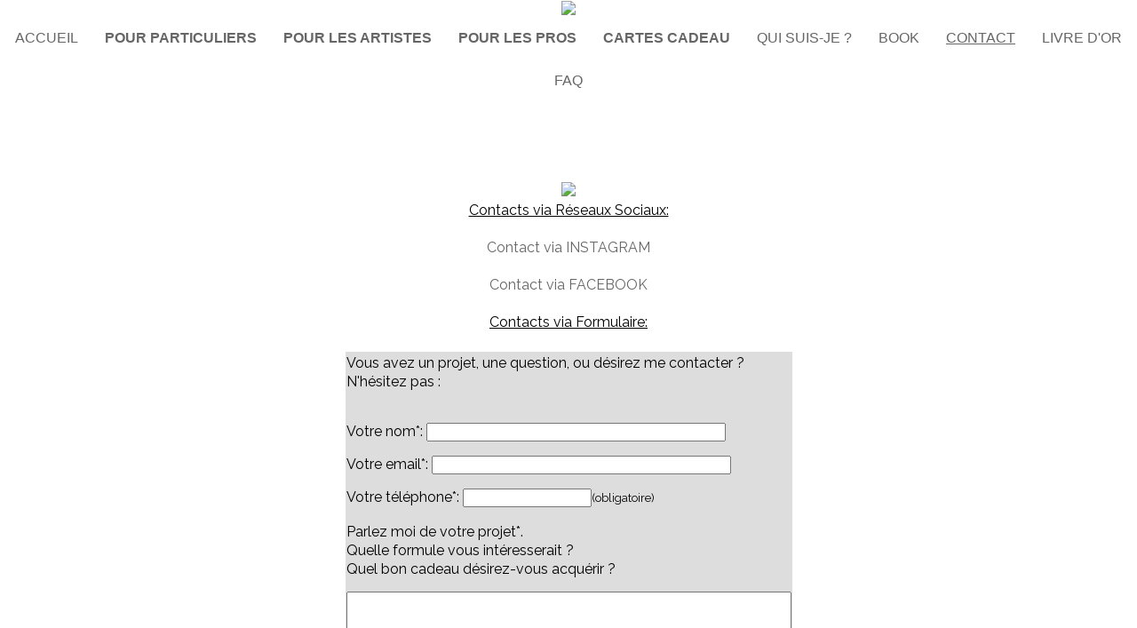

--- FILE ---
content_type: text/html; charset=UTF-8
request_url: https://davidporte.com/contact.php?dsession=0&dpage=0
body_size: 3033
content:
<!DOCTYPE HTML PUBLIC "-//W3C//DTD HTML 4.01//EN" "http://www.w3.org/TR/html4/strict.dtd">
<html>
<head>
<SCRIPT LANGUAGE="JavaScript">
	<!-- Disable function disableselect(e){ return false } function reEnable(){ return true } 
	if IE4+ document.onselectstart=new Function ("return false") document.oncontextmenu=new Function ("return false") 
	if NS6 if (window.sidebar){ document.onmousedown=disableselect document.onclick=reEnable } //-->
</script>

	<meta charset="UTF-8">
	<link rel="stylesheet" href="./style.css" />
	<link href="https://fonts.googleapis.com/css?family=Raleway:200,100,400" rel="stylesheet" type="text/css" />
	<title>Photographe Portraitiste David PORTE</title>


<link rel="apple-touch-icon" sizes="180x180" href="/apple-touch-icon.png">
<link rel="icon" type="image/png" sizes="32x32" href="/favicon-32x32.png">
<link rel="icon" type="image/png" sizes="16x16" href="/favicon-16x16.png">
<link rel="manifest" href="/site.webmanifest">
<link rel="mask-icon" href="/safari-pinned-tab.svg" color="#5bbad5">
<meta name="msapplication-TileColor" content="#da532c">
<meta name="theme-color" content="#ffffff">
<meta name="description" content="Photographe portraitiste professionnel Lorraine Moselle 57 Pro MEtz Nancy Studio Portrait portraitiste Engagement fiancailles">


</head>






<body onselectstart="return false" oncontextmenu="return false" ondragstart="return false" onMouseOver="window.status='.... '; return true;">
	<meta name="viewport" content="width=device-width, initial-scale=1.0">
	<a href="./"><img src="./images/logo.jpg" style="width:100%;max-width:400px;"></a>
<center>
	<font face="Arial" size="3" color="#666666">
	<div style="text-align: center; width: 100%;">
	<table border=0 style="width: 120; display: inline-block;"><tr><td class="noselect" valign="middle"><a href="./index.php"><div style="height:100%;width:100%;line-height:17px;">ACCUEIL</div></a></td></tr></table>
	<table border=0 style="width: 120; display: inline-block;"><tr><td class="noselect" valign="middle"><a href="./votre.php"><div style="height:100%;width:100%;line-height:17px;"><b>POUR PARTICULIERS</b></div></a></td></tr></table>
	<table border=0 style="width: 120; display: inline-block;"><tr><td class="noselect" valign="middle"><a href="./votre-offre-artistes.php"><div style="height:100%;width:100%;line-height:17px;"><b>POUR LES ARTISTES</b></div></a></td></tr></table>	
	<table border=0 style="width: 120; display: inline-block;"><tr><td class="noselect" valign="middle"><a href="./votre-offre-corpo.php"><div style="height:100%;width:100%;line-height:17px;"><b>POUR LES PROS</b></div></a></td></tr></table>	
	<table border=0 style="width: 120; display: inline-block;"><tr><td class="noselect" valign="middle"><a href="./cadeau.php"><div style="height:100%;width:100%;line-height:17px;"><b>CARTES CADEAU</b></div></a></td></tr></table>
	<table border=0 style="width: 120; display: inline-block;"><tr><td class="noselect" valign="middle"><a href="./qui.php"><div style="height:100%;width:100%;line-height:17px;">QUI SUIS-JE ?</div></a></td></tr></table>
	<table border=0 style="width: 120; display: inline-block;"><tr><td class="noselect" valign="middle"><a href="./portfolio.php"><div style="height:100%;width:100%;line-height:17px;">BOOK</div></a></td></tr></table>
	<table border=0 style="width: 120; display: inline-block;"><tr><td class="select" valign="middle"><a href='https://www.davidporte.com/contact.php'><div style="height:100%;width:100%;line-height:17px;">CONTACT</div></a></td></tr></table>
	<table border=0 style="width: 120; display: inline-block;"><tr><td class="noselect" valign="middle"><a href="./avis.php"><div style="height:100%;width:100%;line-height:17px;">LIVRE D'OR</div></a></td></tr></table>
	<table border=0 style="width: 120; display: inline-block;"><tr><td class="noselect" valign="middle"><a href="./votre-recap.php#tarif"><div style="height:100%;width:100%;line-height:17px;">FAQ</div></a></td></tr></table>
	</div>
	</font>
</center>



	<br>

	<center>
	

<div style="text-align: center; width: 100%;">
<br><br><br>
<table border=0 style="width: 500; display: inline-block;">
<tr>
<td>
	<img src='./images/contact.jpg'>
	<br>
	<font face="Arial" size="3" color="#000000" style="font-family: 'Raleway', sans-serif;">
	<u>Contacts via R&eacute;seaux Sociaux:</u><br><br>
	<a href='https://www.instagram.com/photodpt' target='_BLANK'>Contact via INSTAGRAM</a>
	<br><br>
	<a href='https://www.facebook.com/photodpt' target='_BLANK'>Contact via FACEBOOK</a>
	<br><br>
	<u>Contacts via Formulaire:</u><br><br>
	</font>
</td>
</tr>
<tr>
<td width=450 align=left valign=middle bgcolor= "#DDDDDD">
	<font face="Arial" size="3" color="#000000" style="font-family: 'Raleway', sans-serif;">
	Vous avez un projet, une question, ou d&eacute;sirez me contacter ? N'h&eacute;sitez pas :
	<br><br>
			<form action="./contact2.php" method="post">
			<p>Votre nom*: <input type="text" name="name" size="40" maxlength="50" /></p>
			<p>Votre email*: <input type="text" name="email" size="40" maxlength="50" /></p>
			<p>Votre t&eacute;l&eacute;phone*: <input type="text" name="phone" size="16" maxlength="16" /><font face="Arial" size="2" color="#000000" style="font-family: 'Raleway', sans-serif;">(obligatoire)</font></p>
			<p class="remarque">Last Name*: <input type="text" name="lastname" /></p>
			<p class="remarque">Nombre*: <input type="text" name="nombre" value="10619562474"/></p>
			Parlez moi de votre projet*.<br>Quelle formule vous int&eacute;resserait ?<br>Quel bon cadeau d&eacute;sirez-vous acqu&eacute;rir ?
			<p><textarea name="message" rows="10" cols="60" maxlength="700" ></textarea></p>
			<br>
			</font>
			<font face="Arial" size="2" color="#000000" style="font-family: 'Raleway', sans-serif;">
			*Pour que votre message arrive sans passer par le SPAM&comma; il faut imp&eacute;rativement remplir <u>TOUS</u> les champs ci-dessus, avec soin.
			</font>
			<font face="Arial" size="3" color="#000000" style="font-family: 'Raleway', sans-serif;">
			<br>
			<p><input type="submit" value="Envoyer" /></p>
			</form>
	</font>
</td>
</tr></table>


<br><br><br><br>
<table border=0 style="width: 500; display: inline-block;">
<tr><td width=600><img src="./photos/DPT(C)4332R1.jpg" style="width:100%;max-width:600px;">
	<font face="Arial" size="1" color="#000000" style="font-family: 'Raleway', sans-serif;">
	Cr&eacute;dits mod&egrave;le: Marina K.
	</font>	</td></tr></table>
</div>

<br>


<br><br>

	</center>
<br><br>
	
	<center>
					<table border=0 style="width: 500; display: inline-block;">
						<tr><td width=400 align=center valign=middle>
						<br><br>
						<a href='https://www.instagram.com/photodpt' target='_BLANK'><img src='./images/reseaux-ig.jpg' border=0 height="40" width="47"></a>
						<a href='https://www.facebook.com/photodpt' target='_BLANK'> <img src='./images/reseaux-fb.jpg' border=0 height="40" width="53"></a>
					</td></tr></table><br>
		<font face="Arial" size="1" color="#000000" style="font-family: 'Raleway', sans-serif;">
		<p style="display: block; line-height: 1; ">
			Photographe portraitiste professionnel en Lorraine.<br>
			Ce site n'utilise pas de cookies dans la partie publique. Ce site est conforme RGPD.<br>
			Tous les textes, images et photos sont prot&eacute;g&eacute;s par les articles L.335-2 et suivants du Code de Propri&eacute;t&eacute; Intellectuelle.  	&copy; David PORTE 2002-2024.<br>
			Toute utilisation sans autorisation &eacute;crite est consid&eacute;r&eacute;e comme frauduleuse et sera poursuivie.
			<br><a href='./legal.php'>Mentions l&eacute;gales</a>  -  <a href='https://davidporte.com/admin.php'>Gestion</a> - <a href='./CGV/'>Conditions g&eacute;n&eacute;rales de vente (CGV)</a>
			<br>
		</p>
		</font>
			<table border=0 cellpadding=00 cellspacing=0><tr>
			<td><font face="Arial" size="1" color="#888888" style="font-family: 'Raleway', sans-serif; line-height: 30px;"><p style="display: block; line-height: 1; ">Photographe Lorraine Professionnel<br>Photographe Moselle Professionnel<br>Photographe 57 Pro<br><a href='http://monportraitiste.com' target='_BLANK'>monportraitiste.com</a><br><a href='http://unbonportrait.com' target='_BLANK'>unBONportrait.com</a><br>un BON portrait<br>Artisan<br>Photographe Portrait Moselle</p></font></td>
			<td><font face="Arial" size="1" color="#888888" style="font-family: 'Raleway', sans-serif; line-height: 30px;"><p style="display: block; line-height: 1; ">Photographe Metz Professionnel<br>Photographe studio<br>Photographe portraitiste Pro<br><a href='./mariages.php'>Photographe Mariage</a><br><a href='http://portrait57.com' target='_BLANK'>portrait57.com</a><br><a href='http://portrait57.fr' target='_BLANK'>portrait57.fr</a><br><a href='https://www.vogue.com/photovogue/photographers/388904' target='_BLANK'>photoVOGUE</a></p></font></td>
			<td><font face="Arial" size="1" color="#888888" style="font-family: 'Raleway', sans-serif; line-height: 30px;"><p style="display: block; line-height: 1; ">Photographe Nancy Professionnel<br>Photographe Portraits<br>David PORTE<br>Engagement<br>Fiancailles<br>Photographe de portraits Metz<br>Photographe de portraits Nancy<br>Photographe de portraits Thionville<br>Photographe de portraits Saint-Avold</p></font></td>
			</tr>
			<tr><td colspan=3><font face="Arial" size="1" color="#888888" style="font-family: 'Raleway', sans-serif; line-height: 10px;"><p style="display: block; line-height: 1; ">Masculin, F&eacute;minin, Professionnels, Corporate, Enfants, Ados, Maternit&eacute;, Grossesse, b&eacute;b&eacute;, nouveau-n&eacute;, lifestyle,mode, f&eacute;minit&eacute;</p></font></td></tr>
			</table>
		<br>
		<img src='./images/artisan200.jpg'>
		&nbsp;&nbsp;&nbsp;&nbsp;
		<img src='./images/logo_rond.jpg' border=0 height="200">
		<br><br>
		<a href='https://davidporte.com/rpa'><img src='./images/accessib.jpg' border=0 width=400 class="thumbnail3"></a>
	</center>
</body>
</html>


--- FILE ---
content_type: text/css
request_url: https://davidporte.com/style.css
body_size: 2662
content:
html,body {
  font-family: 'Raleway', sans-serif;
  font-size: 18px;
  color: #000;
  background: #fff;
  color: #aaa;
  margin: 0px;
  padding: 0px;
  border: 0px;
  width: 100%;
  text-align:center;
  overflow-x: hidden;
}

body .textemulticolore {
      background-image: linear-gradient(to left, red, green, red, green, red);   
      -webkit-background-clip: text;
      -moz-background-clip: text; 
      background-clip: text;
      color: transparent;
} 

td {
  color: #000;
}

.thumbnail3 {
	max-width: 100%;
	max-height: 100vh;
	/*height: 100%;*/
	/*width: 100%;*/
}

/* unvisited link */
a:link {
  color: #666666;
  text-decoration: none;
}

/* visited link */
a:visited {
  color: #666666;
  text-decoration: none;
}

/* mouse over link */
 a:hover {
  color: #FF0000;
  text-decoration: underline;
}

/* selected link */
a:active {
  color: #FF0000;
  text-decoration: underline;
}  

a.select {
  color: #ff0000;
  text-decoration: none;
}

.under {
  color: #666666;
  text-decoration: underline;
}

.under:hover {
  color: #FF0000;
  text-decoration: underline;
}

td.select {
	/*width: 120px;*/
	height:18px;
	border: 10px solid white;
	border-radius: 5px;
	text-decoration: underline;
	color: #FF0000;
	/*background-color: #eeeeee;*/
}

td.noselect {
	/*width: 150px;*/
	height:18px;
	border: 10px solid white;
	border-radius: 5px;
	vertical-align: middle;
	text-decoration: none;
	/*background-color: #eeeeee;*/
}

/*td a {
  width: 100%;
  height: 100%;
  display: block;
}*/

.lightbox {
	/** Default lightbox to hidden */
	display: none;

	/** Position and style */
	position: fixed;
	z-index: 999;
	width: 100%;
	height: 100%;
	text-align: center;
	top: 0;
	left: 0;
	background: rgba(0,0,0,0.4);
}

.lightbox img {
	/** Pad the lightbox image */
	max-width: 90%;
	max-height: 80%;
	margin-top: 2%;

}

.lightbox:target {
	/** Remove default browser outline */
	outline: none;

	/** Unhide lightbox **/
	display: block;

}

.thumbnailV {
    width: 150px;
    height: 250px;
	display: inline;
}

/* resize images */
.thumbnailV img {
	height: auto; 
    width: auto; 
	max-width: 150px;
    max-height: 250px;
}

.thumbnailH {
	width: 250px;
    height: 150px;
	display: inline;
}

/* resize images */
.thumbnailH img {
	height: auto; 
    width: auto; 
	max-width: 250px;
    max-height: 150px;
}

.antispam {display:none;}

.remarque {display:none;}

.video-container {
    display:block;
    margin:0 auto;
    width:100%;
    max-width:500px;
	height:300px;
}
.video-container iframe {
    top:0;
    left:0%;
    width:100%;
    height:300px;
}